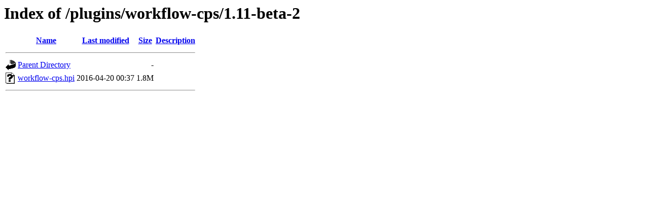

--- FILE ---
content_type: text/html;charset=UTF-8
request_url: https://archives.jenkins.io/plugins/workflow-cps/1.11-beta-2/?C=M;O=A
body_size: 333
content:
<!DOCTYPE HTML PUBLIC "-//W3C//DTD HTML 3.2 Final//EN">
<html>
 <head>
  <title>Index of /plugins/workflow-cps/1.11-beta-2</title>
 </head>
 <body>
<h1>Index of /plugins/workflow-cps/1.11-beta-2</h1>
  <table>
   <tr><th valign="top"><img src="/icons/blank.gif" alt="[ICO]"></th><th><a href="?C=N;O=A">Name</a></th><th><a href="?C=M;O=D">Last modified</a></th><th><a href="?C=S;O=A">Size</a></th><th><a href="?C=D;O=A">Description</a></th></tr>
   <tr><th colspan="5"><hr></th></tr>
<tr><td valign="top"><img src="/icons/back.gif" alt="[PARENTDIR]"></td><td><a href="/plugins/workflow-cps/">Parent Directory</a></td><td>&nbsp;</td><td align="right">  - </td><td>&nbsp;</td></tr>
<tr><td valign="top"><img src="/icons/unknown.gif" alt="[   ]"></td><td><a href="workflow-cps.hpi">workflow-cps.hpi</a></td><td align="right">2016-04-20 00:37  </td><td align="right">1.8M</td><td>&nbsp;</td></tr>
   <tr><th colspan="5"><hr></th></tr>
</table>
</body></html>
